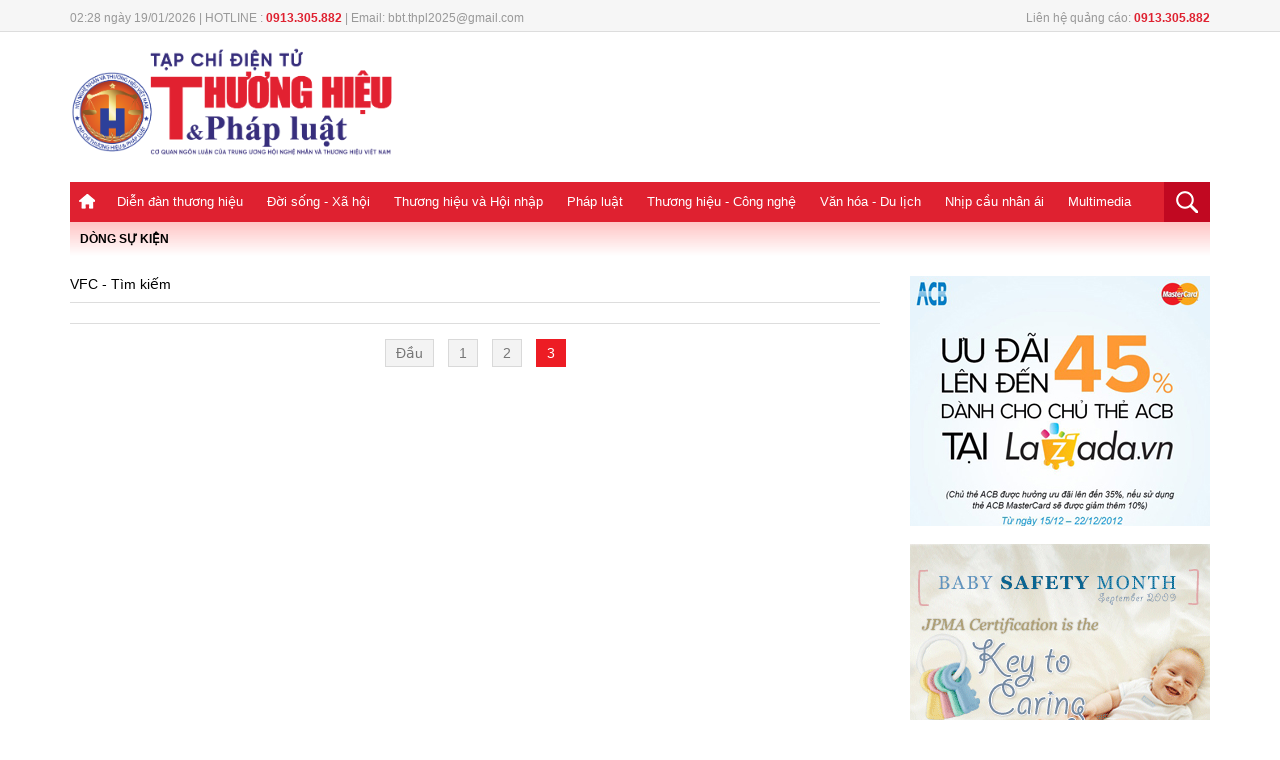

--- FILE ---
content_type: text/html; charset: utf-8;charset=UTF-8
request_url: https://thuonghieuvaphapluat.vn/VFC-tag/p3
body_size: 6571
content:
<!doctype html>
<html xmlns="http://www.w3.org/1999/xhtml">
<head>
<meta http-equiv="Content-Type" content="text/html; charset=utf-8" />
<meta name="viewport" content="width=device-width, initial-scale=1.0, user-scalable=yes"/>
<title>VFC, Tin tức hình ảnh mới nhất về VFC - Trang 3</title>
<meta name="description" content="VFC, Thông tin hình ảnh mới nhất, nhanh nhất và đầy đủ vềVFC">
<meta name="keywords" content="VFC" />
<link rel="icon" href="https://thuonghieuvaphapluat.vn/favicon.ico" type="image/x-icon">
<meta property="fb:pages" content="2259216294330696" />

<!-- search console HOA -->
<meta name="google-site-verification" content="8uAaYFwXiR_KwyA0ddyGtivFrihbjfV63MwhOBSBCcY" />
<link rel="canonical" href="https://thuonghieuvaphapluat.vn/VFC-tag/p3"/><!--[if lt IE 9]>
    <script src="https://thuonghieuvaphapluat.vn/templates/themes/js/html5shiv.js"></script>
<![endif]-->
<link rel="stylesheet" href="https://thuonghieuvaphapluat.vn/templates/themes/css/style.css?v34" />
<link rel="stylesheet" type="text/css" title="" href="https://thuonghieuvaphapluat.vn/templates/themes/css/swiper-bundle.min.css">
<link rel="stylesheet" type="text/css" href="https://thuonghieuvaphapluat.vn/templates/themes/css/style_update.css?v=14">


<link rel="stylesheet" href="https://thuonghieuvaphapluat.vn/templates/themes/css/jquery.bxslider.css?v=1" />
<script src="https://thuonghieuvaphapluat.vn/templates/themes/js/jquery.min.js" type="text/javascript"></script> 
<!-- Global Site Tag (gtag.js) - Google Analytics -->
<!-- Google tag (gtag.js) -->
<script async src="https://www.googletagmanager.com/gtag/js?id=UA-64914439-1"></script>
<script>
  window.dataLayer = window.dataLayer || [];
  function gtag(){dataLayer.push(arguments);}
  gtag('js', new Date());

  gtag('config', 'UA-64914439-1');
</script>
<!-- Google tag (gtag.js) -->
<script async src="https://www.googletagmanager.com/gtag/js?id=G-ZRFLK4SS83"></script>
<script>
  window.dataLayer = window.dataLayer || [];
  function gtag(){dataLayer.push(arguments);}
  gtag('js', new Date());

  gtag('config', 'G-ZRFLK4SS83');
</script>
</head>
<body >
	<style type="text/css">
	  @media screen and (max-width: 480px) {
	    .logo {
	        height: auto;
	        overflow: hidden;
	    }
	  }
	</style>


<div class="top_bar pkg">
  <div class="grid1000">
    <div class="fl mar_top5"><span class="fontRobotoR fl cl999 time_top fl f12">02:28 ngày 19/01/2026 |    HOTLINE : <strong class="clred">0913.305.882</strong>  |   Email: bbt.thpl2025@gmail.com</span> </div>
        <div class="fr mar_top5"><span class="fontRobotoR fl cl999 time_top fl f12">Liên hệ quảng cáo: <strong class="clred">0913.305.882</strong></span></div>
  </div>
</div>
<header>
  <div class="pkg grid1000">
    <div class="top_page">
      <div class="grid1000  pkg">
                <div class="fl"> <a href="https://thuonghieuvaphapluat.vn" class="logo fl"><img style="width: 325px;" src="https://thuonghieuvaphapluat.vn/templates/themes/images/logo.png?v=17"/> </a> </div>
                <div class="right_top_page fr">
            <style>#ads_share_header1{height:120px;width: 650px;}</style>
            <ul id="ads_share_header1">
                            </ul>
        <script src="https://thuonghieuvaphapluat.vn/templates/themes/js/ads_share.js?v=1" type="text/javascript" ></script>
    
        <script>
            $("#ads_share_header1").innerfade({
                animationtype: "fade",
                speed: 2000,
                type: 'random',
                timeout: 5000
            });
        </script>
            
        </div>
      </div>
    </div>
    <nav class="navigation">
    <div class="fl show_button_menu">
      <div class="container show_menu" onclick="myFunction(this)">
        <div class="bar1"></div>
        <div class="bar2"></div>
        <div class="bar3"></div>
      </div>
    </div>
      <div class="grid1000 pkg">
        <ul class="menu_main fl">
          <li><a href="https://thuonghieuvaphapluat.vn" class="icon_home"> </a></li>
           
            <li><a href="https://thuonghieuvaphapluat.vn/dien-dan-thuong-hieu/">Diễn đàn thương hiệu</a>
  		                           <ul class="sub_menu_main fl" style="padding-left: 0px;">
                              <li><a href="https://thuonghieuvaphapluat.vn/talkshow-cau-chuyen-thuong-hieu/">Talkshow Câu chuyện Thương hiệu</a></li>
                              <li><a href="https://thuonghieuvaphapluat.vn/moi-tuan-mot-thuong-hieu/">Mỗi tuần một Thương hiệu</a></li>
                         </ul>
           
            <li><a href="https://thuonghieuvaphapluat.vn/doi-song-xa-hoi/">Đời sống - Xã hội</a>
  		                           <ul class="sub_menu_main fl" style="padding-left: 0px;">
                              <li><a href="https://thuonghieuvaphapluat.vn/y-te-giao-duc/">Y tế - Giáo dục</a></li>
                              <li><a href="https://thuonghieuvaphapluat.vn/tieu-diem/">Tiêu điểm</a></li>
                              <li><a href="https://thuonghieuvaphapluat.vn/moi-truong-song/">Môi trường sống</a></li>
                              <li><a href="https://thuonghieuvaphapluat.vn/khoi-nghiep-sang-tao/">Khởi nghiệp - Sáng tạo</a></li>
                         </ul>
           
            <li><a href="https://thuonghieuvaphapluat.vn/thuong-hieu-va-hoi-nhap/">Thương hiệu và Hội nhập</a>
  		                           <ul class="sub_menu_main fl" style="padding-left: 0px;">
                              <li><a href="https://thuonghieuvaphapluat.vn/dien-dan-doanh-nghiep/">Tôn Vinh Thương Hiệu</a></li>
                              <li><a href="https://thuonghieuvaphapluat.vn/doanh-nhan-nghe-nhan/"> Doanh nhân - Nghệ nhân</a></li>
                              <li><a href="https://thuonghieuvaphapluat.vn/tai-chinh-ngan-hang/"> Tài chính - Ngân hàng</a></li>
                              <li><a href="https://thuonghieuvaphapluat.vn/thi-truong-tieu-dung/">Thị trường tiêu dùng</a></li>
                              <li><a href="https://thuonghieuvaphapluat.vn/bat-dong-san/">Bất động sản</a></li>
                         </ul>
           
            <li><a href="https://thuonghieuvaphapluat.vn/phap-luat/">Pháp luật</a>
  		                           <ul class="sub_menu_main fl" style="padding-left: 168px;">
                              <li><a href="https://thuonghieuvaphapluat.vn/dieu-tra-don-thu/">Chống tiêu cực</a></li>
                              <li><a href="https://thuonghieuvaphapluat.vn/ban-doc-viet/">Bạn đọc viết</a></li>
                         </ul>
           
            <li><a href="https://thuonghieuvaphapluat.vn/cong-nghe/">Thương hiệu - Công nghệ</a>
  		                           <ul class="sub_menu_main fl" style="padding-left: 350px;">
                              <li><a href="https://thuonghieuvaphapluat.vn/phat-minh-sang-che/">Phát minh sáng chế</a></li>
                              <li><a href="https://thuonghieuvaphapluat.vn/suc-song-so/">Sức sống số</a></li>
                              <li><a href="https://thuonghieuvaphapluat.vn/oto-xe-may/">Ôtô - Xe Máy</a></li>
                         </ul>
           
            <li><a href="https://thuonghieuvaphapluat.vn/van-hoa/">Văn hóa - Du lịch</a>
  		                           <ul class="sub_menu_main fl" style="padding-left: 450px;">
                              <li><a href="https://thuonghieuvaphapluat.vn/su-kien-giai-tri/">Sự kiện, giải trí</a></li>
                              <li><a href="https://thuonghieuvaphapluat.vn/the-thao/">Thể thao</a></li>
                              <li><a href="https://thuonghieuvaphapluat.vn/diem-hen-ly-tuong/">Điểm hẹn lý tưởng</a></li>
                         </ul>
           
            <li><a href="https://thuonghieuvaphapluat.vn/nhip-cau-nhan-ai/">Nhịp cầu nhân ái</a>
  		                           <ul class="sub_menu_main fl" style="padding-left: 520px;">
                              <li><a href="https://thuonghieuvaphapluat.vn/hoat-dong-thien-nguyen/">Hoạt động thiện nguyện</a></li>
                              <li><a href="https://thuonghieuvaphapluat.vn/tam-long-nhan-ai/">Tấm lòng nhân ái</a></li>
                         </ul>
           
            <li><a href="https://thuonghieuvaphapluat.vn/truyen-hinh-phap-luat/">Multimedia</a>
  		              </li>
        </ul>
        <div class="fr search_main"> <a href="favascript:;" class="show_search"><img src="https://thuonghieuvaphapluat.vn/templates/themes/images/icon_search.png"/> </a>
          <div class="box_search ">
            <input type="text" class="txt_search" placeholder="Nhập từ khóa"/>
            <input type="submit" value="tìm kiếm" class="btn_search"/>
          </div>
        </div>
        <div class="icon_PC fr"><a href="javascript:void()" class="btn_PC"></a></div>
        <script>
           $(".btn_search").click(function(){
                var key = $(this).parents('.box_search').children('.txt_search').val();
                window.location = 'https://thuonghieuvaphapluat.vn/search/'+key+'/';
           }); 
           $('#mod-search-searchword').keypress(function(e) {
            if(e.which == 13) { 
                var key = $(this).parents('.box_search').children('.txt_search').val();
                window.location = 'https://thuonghieuvaphapluat.vn/search/'+key+'/';
            }
            }); 
      </script>
        <script>
            $(".btn_PC").click(function(){
                link = "/index.php?mod=home&act=changerepon";
                $.ajax({
                    type: "POST",
                    url: link,
                    dataType: "html",
                    success: function(msg){
                        window.location = "https://thuonghieuvaphapluat.vn/VFC-tag/p3";
                    }
                });
            });
            $(".btn_mobile").click(function(){
                link = "/index.php?mod=home&act=changerepon";
                $.ajax({
                    type: "POST",
                    url: link,
                    dataType: "html",
                    success: function(msg){
                        window.location = "https://thuonghieuvaphapluat.vn/VFC-tag/p3";
                    }
                });
            });
            
        </script>
      </div>

      <div class="menu_mobile">
        <div id='cssmenu'>
<ul>
          <li><a href="">Trang chủ</a></li>
                      <li class='has-sub'><a href="https://thuonghieuvaphapluat.vn/dien-dan-thuong-hieu/">Diễn đàn thương hiệu</a>
                                                    <ul>
                                                        <li><a href="https://thuonghieuvaphapluat.vn/talkshow-cau-chuyen-thuong-hieu/">Talkshow Câu chuyện Thương hiệu</a></li>
                                                        <li><a href="https://thuonghieuvaphapluat.vn/moi-tuan-mot-thuong-hieu/">Mỗi tuần một Thương hiệu</a></li>
                                                   </ul>
                         
            </li>
                       <li class='has-sub'><a href="https://thuonghieuvaphapluat.vn/doi-song-xa-hoi/">Đời sống - Xã hội</a>
                                                    <ul>
                                                        <li><a href="https://thuonghieuvaphapluat.vn/y-te-giao-duc/">Y tế - Giáo dục</a></li>
                                                        <li><a href="https://thuonghieuvaphapluat.vn/tieu-diem/">Tiêu điểm</a></li>
                                                        <li><a href="https://thuonghieuvaphapluat.vn/moi-truong-song/">Môi trường sống</a></li>
                                                        <li><a href="https://thuonghieuvaphapluat.vn/khoi-nghiep-sang-tao/">Khởi nghiệp - Sáng tạo</a></li>
                                                   </ul>
                         
            </li>
                       <li class='has-sub'><a href="https://thuonghieuvaphapluat.vn/thuong-hieu-va-hoi-nhap/">Thương hiệu và Hội nhập</a>
                                                    <ul>
                                                        <li><a href="https://thuonghieuvaphapluat.vn/dien-dan-doanh-nghiep/">Tôn Vinh Thương Hiệu</a></li>
                                                        <li><a href="https://thuonghieuvaphapluat.vn/doanh-nhan-nghe-nhan/"> Doanh nhân - Nghệ nhân</a></li>
                                                        <li><a href="https://thuonghieuvaphapluat.vn/tai-chinh-ngan-hang/"> Tài chính - Ngân hàng</a></li>
                                                        <li><a href="https://thuonghieuvaphapluat.vn/thi-truong-tieu-dung/">Thị trường tiêu dùng</a></li>
                                                        <li><a href="https://thuonghieuvaphapluat.vn/bat-dong-san/">Bất động sản</a></li>
                                                   </ul>
                         
            </li>
                       <li class='has-sub'><a href="https://thuonghieuvaphapluat.vn/phap-luat/">Pháp luật</a>
                                                    <ul>
                                                        <li><a href="https://thuonghieuvaphapluat.vn/dieu-tra-don-thu/">Chống tiêu cực</a></li>
                                                        <li><a href="https://thuonghieuvaphapluat.vn/ban-doc-viet/">Bạn đọc viết</a></li>
                                                   </ul>
                         
            </li>
                       <li class='has-sub'><a href="https://thuonghieuvaphapluat.vn/cong-nghe/">Thương hiệu - Công nghệ</a>
                                                    <ul>
                                                        <li><a href="https://thuonghieuvaphapluat.vn/phat-minh-sang-che/">Phát minh sáng chế</a></li>
                                                        <li><a href="https://thuonghieuvaphapluat.vn/suc-song-so/">Sức sống số</a></li>
                                                        <li><a href="https://thuonghieuvaphapluat.vn/oto-xe-may/">Ôtô - Xe Máy</a></li>
                                                   </ul>
                         
            </li>
                       <li class='has-sub'><a href="https://thuonghieuvaphapluat.vn/van-hoa/">Văn hóa - Du lịch</a>
                                                    <ul>
                                                        <li><a href="https://thuonghieuvaphapluat.vn/su-kien-giai-tri/">Sự kiện, giải trí</a></li>
                                                        <li><a href="https://thuonghieuvaphapluat.vn/the-thao/">Thể thao</a></li>
                                                        <li><a href="https://thuonghieuvaphapluat.vn/diem-hen-ly-tuong/">Điểm hẹn lý tưởng</a></li>
                                                   </ul>
                         
            </li>
                       <li class='has-sub'><a href="https://thuonghieuvaphapluat.vn/nhip-cau-nhan-ai/">Nhịp cầu nhân ái</a>
                                                    <ul>
                                                        <li><a href="https://thuonghieuvaphapluat.vn/hoat-dong-thien-nguyen/">Hoạt động thiện nguyện</a></li>
                                                        <li><a href="https://thuonghieuvaphapluat.vn/tam-long-nhan-ai/">Tấm lòng nhân ái</a></li>
                                                   </ul>
                         
            </li>
                       <li class=''><a href="https://thuonghieuvaphapluat.vn/truyen-hinh-phap-luat/">Multimedia</a>
                          
            </li>
                   </ul>
</div>
      </div>
    </nav>
  </div>
  <div class="event_top pkg grid1000"> 
    <span class="clred fl">DÒNG SỰ KIỆN</span>
    <div class="list_event_sticker fl"> <ul id="event_sticker">
        </ul> </div>
</header>


<main class="content_main pkg">
  <div class="col680 fl">
    <div style="padding: 0 0 10px 0;">VFC - Tìm kiếm</div>
    <div class="pkg content_left list_news_cate">
      <div class="line mar_bottom20"></div>
      <ul class="list_news_topcate">
         
      </ul>
      <div class="paging"> 
                  <a href="p1" class="">Đầu</a> 
                  <a href="p1" class="">1</a> 
                  <a href="p2" class="">2</a> 
                  <a href="p3" class="active">3</a> 
              </div>
    </div>
  </div>
  <div class="col300  fr">
    <div class="ads"><a href=""><img src="https://thuonghieuvaphapluat.vn/upload/300x250.jpg"/> </a></div>
    <div class="ads"><a href=""><img src="https://thuonghieuvaphapluat.vn/upload/300x250-1.jpg"/> </a></div>
    <div class="mar_bottom15">
<h2 class="head_right">ĐỌC NHIỀU NHẤT</h2>
<div class="box_right">
<ul class="list_news_two mar_bottom20">
  <li class="four pkg"> <a href="https://thuonghieuvaphapluat.vn/tu-132026-moi-bat-dong-san-se-co-mot-ma-dinh-danh-rieng-d78676.html" class="thumbblock thumb110x74 fl"><img alt="Từ 1/3/2026, mỗi bất động sản sẽ có một mã định danh riêng" src="https://media.thuonghieuvaphapluat.vn/thumb_x110x74/upload/2026/01/05/tu-132026-moi-bat-dong-san-se-co-ma-dinh-danh-rieng.jpg" class=""></a>
  <a href="https://thuonghieuvaphapluat.vn/tu-132026-moi-bat-dong-san-se-co-mot-ma-dinh-danh-rieng-d78676.html" class="f14 fontRobotoB mar_bottom5"> Từ 1/3/2026, mỗi bất động sản sẽ có một mã định...</a> </li>
  <li class="four pkg"> <a href="https://thuonghieuvaphapluat.vn/ha-noi-cong-bo-luong-thuong-tet-2026-cao-nhat-614-trieu-dong-d78675.html" class="thumbblock thumb110x74 fl"><img alt="Hà Nội công bố lương thưởng Tết 2026, cao nhất 614 triệu đồng" src="https://media.thuonghieuvaphapluat.vn/thumb_x110x74/upload/2026/01/05/ha-noi-cong-bo-luong-thuong-tet-2026-cao-nhat-614-trieu-dong.jpg" class=""></a>
  <a href="https://thuonghieuvaphapluat.vn/ha-noi-cong-bo-luong-thuong-tet-2026-cao-nhat-614-trieu-dong-d78675.html" class="f14 fontRobotoB mar_bottom5"> Hà Nội công bố lương thưởng Tết 2026, cao nhất 614...</a> </li>
  <li class="four pkg"> <a href="https://thuonghieuvaphapluat.vn/vinh-danh-nghe-nhan-ban-tay-vang-va-phong-tang-nghe-nhan-quoc-gia-d78527.html" class="thumbblock thumb110x74 fl"><img alt="Vinh danh Nghệ nhân “Bàn tay vàng” và phong tặng Nghệ nhân Quốc gia" src="https://media.thuonghieuvaphapluat.vn/thumb_x110x74/upload/1970/01/01/vinh-danh-nghe-nhan-ban-tay-vang-va-phong-tang-nghe-nhan-quoc-gia4.jpg" class=""></a>
  <a href="https://thuonghieuvaphapluat.vn/vinh-danh-nghe-nhan-ban-tay-vang-va-phong-tang-nghe-nhan-quoc-gia-d78527.html" class="f14 fontRobotoB mar_bottom5"> Vinh danh Nghệ nhân “Bàn tay vàng” và phong tặng Nghệ...</a> </li>
  <li class="four pkg"> <a href="https://thuonghieuvaphapluat.vn/tu-112026-ngung-dung-ho-chieu-giao-dich-ngan-hang-d78384.html" class="thumbblock thumb110x74 fl"><img alt="Từ 1/1/2026, ngừng dùng hộ chiếu giao dịch ngân hàng" src="https://media.thuonghieuvaphapluat.vn/thumb_x110x74/upload/2025/12/22/tu-112026-ngung-dung-ho-chieu-giao-dich-ngan-hang2.jpg" class=""></a>
  <a href="https://thuonghieuvaphapluat.vn/tu-112026-ngung-dung-ho-chieu-giao-dich-ngan-hang-d78384.html" class="f14 fontRobotoB mar_bottom5"> Từ 1/1/2026, ngừng dùng hộ chiếu giao dịch ngân hàng</a> </li>
  <li class="four pkg"> <a href="https://thuonghieuvaphapluat.vn/phat-bieu-khai-mac-hoi-nghi-trung-uong-15-khoa-xiii-cua-tong-bi-thu-to-lam-d78366.html" class="thumbblock thumb110x74 fl"><img alt="Phát biểu của Tổng Bí thư Tô Lâm khai mạc Hội nghị Trung ương 15 khóa XIII " src="https://media.thuonghieuvaphapluat.vn/thumb_x110x74/upload/2025/12/22/phat-bieu-khai-mac-hoi-nghi-trung-uong-15-khoa-xiii-cua-tong-bi-thu-to-lam.jpg" class=""></a>
  <a href="https://thuonghieuvaphapluat.vn/phat-bieu-khai-mac-hoi-nghi-trung-uong-15-khoa-xiii-cua-tong-bi-thu-to-lam-d78366.html" class="f14 fontRobotoB mar_bottom5"> Phát biểu của Tổng Bí thư Tô Lâm khai mạc Hội nghị...</a> </li>
</ul>
</div>    </div>
    <div class="ads"><a href=""><img src="https://thuonghieuvaphapluat.vn/upload/300x250-1.jpg"/> </a></div>
    <div class="mar_bottom15">
<h3 class="head_right">Quảng bá thương hiệu Việt</h3>
<div class="box_right">
<ul class="list_news_two list_news_right">
  <li class="three pkg"> <a href="https://thuonghieuvaphapluat.vn/trien-lam-dao-hoc-ngan-nam-ton-vinh-truyen-thong-hieu-hoc-cua-dan-toc-viet-nam-d78648.html" class="thumbblock thumb170 fl"><img alt="Triển lãm “Đạo học ngàn năm” tôn vinh truyền thống hiếu học của dân tộc Việt Nam" src="https://media.thuonghieuvaphapluat.vn/thumb_x278x170/upload/2026/01/03/trien-lam-dao-hoc-ngan-nam-ton-vinh-truyen-thong-hieu-hoc-cua-dan-toc-viet-nam.jpg" class=""></a>
    <h3><a href="https://thuonghieuvaphapluat.vn/trien-lam-dao-hoc-ngan-nam-ton-vinh-truyen-thong-hieu-hoc-cua-dan-toc-viet-nam-d78648.html" class="f16 fontbold mar_bottom5">Triển lãm “Đạo học ngàn năm” tôn vinh truyền thống hiếu học của dân tộc Việt Nam</a></h3>
  </li>
    <li> <a href="https://thuonghieuvaphapluat.vn/thao-go-diem-nghen-de-nganh-kim-hoan--da-quy-viet-nam-cat-canh-d78532.html" class="title_list_news180"> Tháo gỡ “điểm nghẽn” để ngành kim hoàn - đá quý Việt Nam cất cánh</a> </li>
    <li> <a href="https://thuonghieuvaphapluat.vn/vinh-danh-nghe-nhan-ban-tay-vang-va-phong-tang-nghe-nhan-quoc-gia-d78527.html" class="title_list_news180"> Vinh danh Nghệ nhân “Bàn tay vàng” và phong tặng Nghệ nhân Quốc gia</a> </li>
    <li> <a href="https://thuonghieuvaphapluat.vn/hoi-cho-trien-lam-quoc-te-asean-vang-bac-da-quy-va-co-vat-viet-nam-2025-noi-van-hoa-va-giao-thuong-hoi-tu-d78498.html" class="title_list_news180"> Hội chợ triển lãm quốc tế ASEAN ++ vàng bạc, đá quý và cổ vật Việt Nam...</a> </li>
  </ul>
</div>
<div class="ads"></div>
<h3 class="head_right" style="font-size: 14px;">Tôn vinh thương hiệu toàn cầu</h3>
<div class="box_right">
<ul class="list_news_two list_news_right">
  <li class="three pkg"> <a href="https://thuonghieuvaphapluat.vn/dua-det-may-thanh-thuong-hieu-toan-cau-bieu-tuong-cho-tri-tue-va-van-hoa-viet-nam-d78768.html" class="thumbblock thumb170 fl"><img alt="Đưa dệt may thành thương hiệu toàn cầu, biểu tượng cho trí tuệ và văn hóa Việt Nam" src="https://media.thuonghieuvaphapluat.vn/thumb_x278x170/upload/2026/01/09/dua-det-may-thanh-thuong-hieu-toan-cau-bieu-tuong-cho-tri-tue-va-van-hoa-viet-nam.jpg" class=""></a>
    <h3><a href="https://thuonghieuvaphapluat.vn/dua-det-may-thanh-thuong-hieu-toan-cau-bieu-tuong-cho-tri-tue-va-van-hoa-viet-nam-d78768.html" class="f16 fontbold mar_bottom5">Đưa dệt may thành thương hiệu toàn cầu, biểu tượng cho trí tuệ và văn hóa Việt Nam</a></h3>
  </li>
    <li> <a href="https://thuonghieuvaphapluat.vn/trien-lam-dao-hoc-ngan-nam-ton-vinh-truyen-thong-hieu-hoc-cua-dan-toc-viet-nam-d78648.html" class="title_list_news180"> Triển lãm “Đạo học ngàn năm” tôn vinh truyền thống hiếu học của dân...</a> </li>
    <li> <a href="https://thuonghieuvaphapluat.vn/thao-go-diem-nghen-de-nganh-kim-hoan--da-quy-viet-nam-cat-canh-d78532.html" class="title_list_news180"> Tháo gỡ “điểm nghẽn” để ngành kim hoàn - đá quý Việt Nam cất cánh</a> </li>
    <li> <a href="https://thuonghieuvaphapluat.vn/vinh-danh-nghe-nhan-ban-tay-vang-va-phong-tang-nghe-nhan-quoc-gia-d78527.html" class="title_list_news180"> Vinh danh Nghệ nhân “Bàn tay vàng” và phong tặng Nghệ nhân Quốc gia</a> </li>
  </ul>
</div>  
    </div>
    <a href="" class="ads"> <img src="https://thuonghieuvaphapluat.vn/upload/300x250-1.jpg"/> </a> <a href="" class="ads"> <img src="https://thuonghieuvaphapluat.vn/upload/300x250.jpg"/> </a></div>
</main><footer class="footer_main grid1000" >
  <div class="footer_black pkg">
    <ul class="menu_footer">
          <li><h3><a href="https://thuonghieuvaphapluat.vn/dien-dan-thuong-hieu/">Diễn đàn thương hiệu</a></h3>
        <ul class="sub_menu_footer">
                      <li><h4><a href="https://thuonghieuvaphapluat.vn/talkshow-cau-chuyen-thuong-hieu/">Talkshow Câu chuyện Thương hiệu</a></h4></li>
                      <li><h4><a href="https://thuonghieuvaphapluat.vn/moi-tuan-mot-thuong-hieu/">Mỗi tuần một Thương hiệu</a></h4></li>
                  </ul>
      </li>
          <li><h3><a href="https://thuonghieuvaphapluat.vn/doi-song-xa-hoi/">Đời sống - Xã hội</a></h3>
        <ul class="sub_menu_footer">
                      <li><h4><a href="https://thuonghieuvaphapluat.vn/y-te-giao-duc/">Y tế - Giáo dục</a></h4></li>
                      <li><h4><a href="https://thuonghieuvaphapluat.vn/tieu-diem/">Tiêu điểm</a></h4></li>
                      <li><h4><a href="https://thuonghieuvaphapluat.vn/moi-truong-song/">Môi trường sống</a></h4></li>
                      <li><h4><a href="https://thuonghieuvaphapluat.vn/khoi-nghiep-sang-tao/">Khởi nghiệp - Sáng tạo</a></h4></li>
                  </ul>
      </li>
          <li><h3><a href="https://thuonghieuvaphapluat.vn/thuong-hieu-va-hoi-nhap/">Thương hiệu và Hội nhập</a></h3>
        <ul class="sub_menu_footer">
                      <li><h4><a href="https://thuonghieuvaphapluat.vn/dien-dan-doanh-nghiep/">Tôn Vinh Thương Hiệu</a></h4></li>
                      <li><h4><a href="https://thuonghieuvaphapluat.vn/doanh-nhan-nghe-nhan/"> Doanh nhân - Nghệ nhân</a></h4></li>
                      <li><h4><a href="https://thuonghieuvaphapluat.vn/tai-chinh-ngan-hang/"> Tài chính - Ngân hàng</a></h4></li>
                      <li><h4><a href="https://thuonghieuvaphapluat.vn/thi-truong-tieu-dung/">Thị trường tiêu dùng</a></h4></li>
                      <li><h4><a href="https://thuonghieuvaphapluat.vn/bat-dong-san/">Bất động sản</a></h4></li>
                  </ul>
      </li>
          <li><h3><a href="https://thuonghieuvaphapluat.vn/phap-luat/">Pháp luật</a></h3>
        <ul class="sub_menu_footer">
                      <li><h4><a href="https://thuonghieuvaphapluat.vn/dieu-tra-don-thu/">Chống tiêu cực</a></h4></li>
                  </ul>
      </li>
          <li><h3><a href="https://thuonghieuvaphapluat.vn/cong-nghe/">Thương hiệu - Công nghệ</a></h3>
        <ul class="sub_menu_footer">
                      <li><h4><a href="https://thuonghieuvaphapluat.vn/phat-minh-sang-che/">Phát minh sáng chế</a></h4></li>
                      <li><h4><a href="https://thuonghieuvaphapluat.vn/suc-song-so/">Sức sống số</a></h4></li>
                      <li><h4><a href="https://thuonghieuvaphapluat.vn/oto-xe-may/">Ôtô - Xe Máy</a></h4></li>
                  </ul>
      </li>
        </ul>
  </div>
  <div class="footer_gray pkg">
    <div class="grid1000"> <a href="https://thuonghieuvaphapluat.vn/lienhe.html" class="icon_contact">Liên hệ</a>
    <a href="https://thuonghieuvaphapluat.vn/rss.html" class="icon_RSS">RSS</a> <a href="" class="fr">Lên đầu trang <img src="https://thuonghieuvaphapluat.vn/templates/themes/images/backtop.png"/> </a> </div>
  </div>
    </div>
  </div>
</footer>
<style type="text/css">
  .col-xs-3 {
    width: 25%;
    float: left;
        position: relative;
    min-height: 1px;
    padding-left: 10px;
    padding-right: 10px;
}

.col-xs-30 {
    width: 30%;
    float: left;
        position: relative;
    min-height: 1px;
    padding-left: 10px;
    padding-right: 10px;
}
.col-xs-20 {
    width: 20%;
    float: left;
        position: relative;
    min-height: 1px;
    padding-left: 10px;
    padding-right: 10px;
}
.col-xs-9 {
    width: 75%;
    float: left;
        position: relative;
    min-height: 1px;
    padding-left: 10px;
    padding-right: 10px;
}
.col-xs-4 {
    width: 33.33333%;
    float: left;
        position: relative;
    min-height: 1px;
    padding-left: 10px;
    padding-right: 10px;
}
.col-xs-2 {
    width: 33.33333%;
    float: left;
        position: relative;
    min-height: 1px;
    padding-left: 10px;
    padding-right: 10px;
}
.foot-hili {
    font-weight: bold;
    color: #666 !important;
}
.footer__info p {
    margin-bottom: 3px;
    line-height: 1.42857;
}
.text-gray {
    color: #666;
}
.footer__logo .logo__img {
    height: 70px;
}
.d-flex {
    display: -ms-flexbox;
    display: flex;
    -ms-flex-flow: row wrap;
    flex-flow: row wrap;
}
.p-y-2 {
    padding-top: 20px!important;
    padding-bottom: 20px!important;
}
.container:after, .container:before {
    content: " ";
    display: table;
}
*, :after, :before {
    box-sizing: inherit;
}
*, :after, :before {
    box-sizing: border-box;
}
.row {

}
  .bg_footer {
    text-align: center;background-color: #f7f7f7;    margin-left: -10px;
  }

@media screen and (max-width:768px) {
    .col-xs-30, .col-xs-20 {

      width: 98%;
      padding-top: 10px;
      text-align:center;
  }
}
@media screen and (max-width:480px) {
  .col-xs-3,.col-xs-9,.col-xs-4 {
      width: 98%;
  }
  .col-xs-3{

      width: 98%;
	  padding-top: 10px;
	  text-align:center;
  }
  .footer__logo .logo__img {
      height: auto;
  }
  .d-flex {
    text-align: center;
  }
  .bg_footer {
      padding: 20px 0;
      font-size: 13px;
      color: #666 !important;
      background: #f7f7f7;
	   text-align: center;   margin-left: -10px;
  }
  .footer__info p {
  color: #666;
    text-align: center;
    margin-left: 20px; 
  }
  .p-y-2 {
    padding-top: 0px !important;
  }
  .text-gray {
    margin-left: 0px !important;
  }
}
</style>
<footer id="footer" class="footer bg_footer"> 
    <div class="container p-y-2 grid1000" style="text-align: justify;width: 98%"> 
      <div class="row d-flex p-y-2"> 

          <div class="col-xs-12"> 
            <div class="footer__info text-gray"> 
              <div class="row" style="font-size: 14px">
        <div class="col-xs-3" style="text-align: center;margin-top: -5px"> 
          <div class="logo footer__logo d-inline-block"> 
            <a class="logo__link" href="http://thuonghieuvaphapluat.vn" title="Thương hiệu và pháp luật"> 
              
            <img class="logo__img" src="https://thuonghieuvaphapluat.vn/templates/themes/images/logo.png?v=17" alt="Thương hiệu và pháp luật"> 
                      </a> 
                      <div class="text-gray" style="margin-left: 100px;text-align: left;">
              <p class="foot-hili">Hội đồng Cố vấn, Biên tập</p>
              <p>1. TS. Lê Ngọc Dũng – Chủ tịch</p>
              <p>2. TS. Lê Doãn Hợp </p>
              <p>3. Ông Vũ Trọng Kim </p>
              <p>4. TS. Thang Văn Phúc </p>
              <p>5. TS. Nguyễn Tiến Dĩnh </p>              
				<p>6. Nhà báo Đỗ Minh Tuấn</p>
            </div>
          </div>
        </div> 
  <div class="col-xs-30">
       <p style="font-size: 14px">Giấy phép số 574/GP-BTTTT, cấp ngày 19/12/2016</p>
	   <!--<p style="font-size: 14px;color:#666;">Tổng Biên tập: <strong>Cảnh Chi Tuyên</strong></p>-->
      <p style="font-size: 14px;color:#666;">Phó Tổng Biên tập: <strong>Khổng Thị Nhung</strong></p>      
	  
  </div>
  <div class="col-xs-3">
      <p class="foot-hili">THÔNG TIN TOÀ SOẠN:</p>
	  <p>Cung tri thức, số 1 Tôn Thất Thuyết, Cầu Giấy, Hà Nội</p>
      <p>Điện thoại/Fax: <strong>0913.305.882</strong></p>
      <p>Email: <strong>bbt.thpl2025@gmail.com</strong></p>
      <!-- <p>Email: <strong>bbt.thpl199@gmail.com</strong></p> -->
      <p><a href="/bao_gia_2026.pdf" style="font-weight: bold;color: #666;" target="_blank">Báo giá truyền thông</a>, </p><p>Liên hệ: <strong>0913.305.882</strong></p>
     
  </div>
  <div class="col-xs-20">
      <p class="foot-hili">VĂN PHÒNG ĐẠI DIỆN</p><!--
      <p><strong>VĂN PHÒNG ĐẠI DIỆN BẮC TRUNG BỘ</strong></p>
      <p>176 Nguyễn Du, TP Vinh, Nghệ An</p>
      -->
VPĐD Nam bộ số 299/1A Lý Thường Kiệt, quận 11, TP.HCM</p>
      <!--<p><strong>VĂN PHÒNG ĐẠI DIỆN NAM BỘ</strong></p>
      <p>299/1A Lý Thường Kiệt, phường 15, quận 11, TP Hồ Chí Minh</p>-->
	  
	    <p><i>Nghiêm cấm việc dẫn nguồn khi chưa được sự cho phép bằng văn bản của TH&PL.</i></p>
  </div>
</div> </div> </div> </div> </div> </footer><script src="https://thuonghieuvaphapluat.vn/templates/themes/js/jquery.bxslider.js" type="text/javascript"></script> 
<script src="https://thuonghieuvaphapluat.vn/templates/themes/js/jquery-ui.js"></script> 
<script type="text/javascript" src="https://thuonghieuvaphapluat.vn/templates/themes/js/jquery.slimscroll.js"></script> 
<script type="text/javascript" src="https://thuonghieuvaphapluat.vn/templates/themes/js/jquery.scrollbox.js"></script> 
<script src="https://thuonghieuvaphapluat.vn/templates/themes/js/main.js?v12" type="text/javascript"></script> 

<script type="text/javascript" src="https://thuonghieuvaphapluat.vn/templates/themes/js/swiper-bundle.min.js"></script>
<script src="https://thuonghieuvaphapluat.vn/templates/themes/js/update-js.js?v=51768764498"></script> 
<script src="https://thuonghieuvaphapluat.vn/templates/themes/js/jquery.marquee.js"></script> 
</body>
</html>

--- FILE ---
content_type: text/css
request_url: https://thuonghieuvaphapluat.vn/templates/themes/css/jquery.bxslider.css?v=1
body_size: 1028
content:
/**
 * BxSlider v4.1.2 - Fully loaded, responsive content slider
 * http://bxslider.com
 *
 * Written by: Steven Wanderski, 2014
 * http://stevenwanderski.com
 * (while drinking Belgian ales and listening to jazz)
 *
 * CEO and founder of bxCreative, LTD
 * http://bxcreative.com
 */


/** RESET AND LAYOUT
===================================*/

.bx-wrapper {
	position: relative;
	margin: 0 auto 60px;
	padding: 0;
 *zoom: 1;
}
.bx-wrapper img {
	max-width: 100%;
	display: block;
}
/** THEME
===================================*/
.slide_one .bx-viewport {
	background: #333;
	height: 438px !important
}
.slide_news_one li {
	background: #fff
}
.bx-wrapper .bx-viewport {
	/*fix other elements on the page moving (on Chrome)*/
	-webkit-transform: translatez(0);
	-moz-transform: translatez(0);
	-ms-transform: translatez(0);
	-o-transform: translatez(0);
	transform: translatez(0);
}
.bx-wrapper .bx-pager, .bx-wrapper .bx-controls-auto {
	position: absolute;
	bottom: -10px;
	width: 100%;
}
/* LOADER */

.bx-wrapper .bx-loading {
	min-height: 50px;
	background: url(../images/bx_loader.gif) center center no-repeat #fff;
	height: 100%;
	width: 100%;
	position: absolute;
	top: 0;
	left: 0;
	z-index: 2000;
}
/* PAGER */

.bx-wrapper .bx-pager {
	text-align: center;
	font-size: .85em;
	font-family: Arial;
	font-weight: bold;
	color: #666;
	padding-top: 20px;
}
.bx-wrapper .bx-pager .bx-pager-item, .bx-wrapper .bx-controls-auto .bx-controls-auto-item {
	display: inline-block;
 *zoom: 1;
 *display: inline;
}
.bx-wrapper .bx-pager.bx-default-pager a {
	background: #bbbbbb;
	text-indent: -9999px;
	display: block;
	width: 10px;
	height: 10px;
	margin: 0 5px;
	outline: 0;
	border-radius:50px
}
.bx-wrapper .bx-pager.bx-default-pager a:hover, .bx-wrapper .bx-pager.bx-default-pager a.active {
	background: #ed1c24;
}
/* DIRECTION CONTROLS (NEXT / PREV) */

.bx-wrapper .bx-prev {
	left: 10px;
	background: url(../images/arrow_slide.png) center no-repeat;
}
.bx-wrapper .bx-next {
	right: 10px;
	background: url(../images/arrow_slide-right.png)center no-repeat;
}
.bx-wrapper .bx-prev:hover {
	opacity: 1;
}
.bx-wrapper .bx-next:hover {
	opacity: 1;
}
.bx-wrapper .bx-controls-direction a {
	position: absolute;
	opacity: 0.7;
	outline: 0;
	width: 18px;
	height: 27px;
	text-indent: -9999px;
	z-index: 9999;
	top: 49%;
	bottom: auto;
}
.bx-wrapper .bx-controls-direction a.disabled {
	display: none;
}
/* AUTO CONTROLS (START / STOP) */

.bx-wrapper .bx-controls-auto {
	text-align: center;
}
.bx-wrapper .bx-controls-auto .bx-start {
	display: block;
	text-indent: -9999px;
	width: 10px;
	height: 11px;
	outline: 0;
	background: url(../images/controls.png) -86px -11px no-repeat;
	margin: 0 3px;
}
.bx-wrapper .bx-controls-auto .bx-start:hover, .bx-wrapper .bx-controls-auto .bx-start.active {
	background-position: -86px 0;
}
.bx-wrapper .bx-controls-auto .bx-stop {
	display: block;
	text-indent: -9999px;
	width: 9px;
	height: 11px;
	outline: 0;
	background: url(../images/controls.png) -86px -44px no-repeat;
	margin: 0 3px;
}
.bx-wrapper .bx-controls-auto .bx-stop:hover, .bx-wrapper .bx-controls-auto .bx-stop.active {
	background-position: -86px -33px;
}
/* PAGER WITH AUTO-CONTROLS HYBRID LAYOUT */

.bx-wrapper .bx-controls.bx-has-controls-auto.bx-has-pager .bx-pager {
	text-align: left;
	width: 80%;
}
.bx-wrapper .bx-controls.bx-has-controls-auto.bx-has-pager .bx-controls-auto {
	right: 0;
	width: 35px;
}
/* IMAGE CAPTIONS */

.bx-wrapper .bx-caption {
	position: absolute;
	bottom: 0;
	left: 0;
	background: #666\9;
	background: rgba(80, 80, 80, 0.75);
	width: 100%;
}
.bx-wrapper .bx-caption span {
	color: #fff;
	font-family: Arial;
	display: block;
	font-size: .85em;
	padding: 10px;
}
.slide_two .bx-wrapper .bx-controls-direction a {
	top: 135px;
	background: url(../images/arr_slide_video.png) no-repeat;
	width: 40px;
	height: 110px;
	opacity: 1
}
.slide_two .bx-wrapper .bx-controls-direction a:hover {
	opacity: 0.8
}
.slide_two .bx-wrapper .bx-controls-direction .bx-next {
	right: 0;
	background-position: -41px 0;
}
.slide_two .bx-wrapper .bx-controls-direction .bx-prev {
	left: 0
}
.slide_news_detail .bx-wrapper .bx-controls-direction a {
	top: 45px
}
.slide_news_detail .bx-wrapper .bx-pager.bx-default-pager a {
	width: 10px;
	height: 10px;
	border-radius: 10px
}
.slide_news_detail .bx-wrapper .bx-pager, .slide_news_detail .bx-wrapper .bx-controls-auto {
	bottom: -40px
}
.other_nghesi .bx-wrapper .bx-next {
	background: url(../images/next_profile.png) center no-repeat;
	right: 0;
	border-radius: 3px 0 0 3px
}
.other_nghesi .bx-wrapper .bx-prev {
	background: url(../images/pre_profile.png) center no-repeat;
	left: 0;
	border-radius: 0 3px 3px 0
}
.other_nghesi .bx-wrapper .bx-controls-direction a {
	width: 40px;
	height: 100px;
	opacity: 1;
	background-color: rgba(255,255,255,0.8);
	top: 50%;
	margin-top: -50px
}
.other_nghesi .bx-wrapper .bx-controls-direction a:hover {
	background-color: #fff
}
